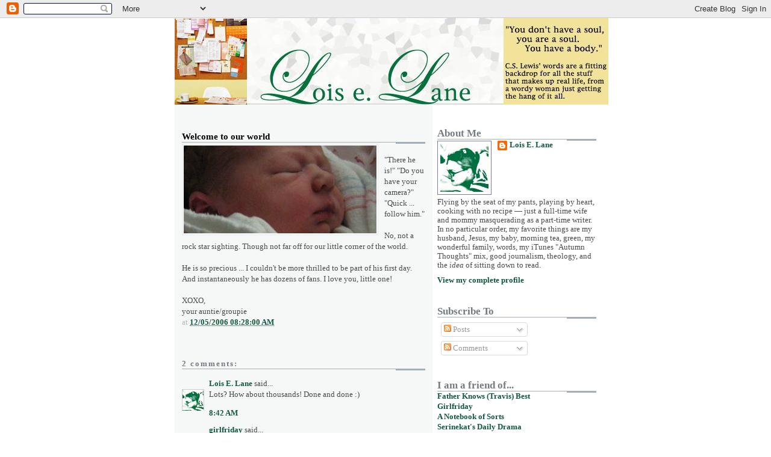

--- FILE ---
content_type: text/html; charset=UTF-8
request_url: https://lois-e-lane.blogspot.com/2006/12/welcome-to-our-world.html
body_size: 9258
content:
<!DOCTYPE html>
<html dir='ltr'>
<head>
<link href='https://www.blogger.com/static/v1/widgets/2944754296-widget_css_bundle.css' rel='stylesheet' type='text/css'/>
<meta content='text/html; charset=UTF-8' http-equiv='Content-Type'/>
<meta content='blogger' name='generator'/>
<link href='https://lois-e-lane.blogspot.com/favicon.ico' rel='icon' type='image/x-icon'/>
<link href='http://lois-e-lane.blogspot.com/2006/12/welcome-to-our-world.html' rel='canonical'/>
<link rel="alternate" type="application/atom+xml" title="Lois E. Lane - Atom" href="https://lois-e-lane.blogspot.com/feeds/posts/default" />
<link rel="alternate" type="application/rss+xml" title="Lois E. Lane - RSS" href="https://lois-e-lane.blogspot.com/feeds/posts/default?alt=rss" />
<link rel="service.post" type="application/atom+xml" title="Lois E. Lane - Atom" href="https://www.blogger.com/feeds/16564017/posts/default" />

<link rel="alternate" type="application/atom+xml" title="Lois E. Lane - Atom" href="https://lois-e-lane.blogspot.com/feeds/116533298334627989/comments/default" />
<!--Can't find substitution for tag [blog.ieCssRetrofitLinks]-->
<link href='http://photos1.blogger.com/x/blogger/6129/1574/320/703479/Baby.jpg' rel='image_src'/>
<meta content='http://lois-e-lane.blogspot.com/2006/12/welcome-to-our-world.html' property='og:url'/>
<meta content='Welcome to our world' property='og:title'/>
<meta content='&quot;There he is!&quot;  &quot;Do you have your camera?&quot;  &quot;Quick ... follow him.&quot; No, not a rock star sighting.  Though not far off for our little corner ...' property='og:description'/>
<meta content='https://lh3.googleusercontent.com/blogger_img_proxy/AEn0k_scKjLtq8vaICJyYV4IkWoj0Q9pLcZBK2NfJ-c7EvBpA_lE_t1J9N087Pt6WDc9tBfdH8DHXoNozIWQTmub0q9KFUp9mhBfPpZM6bsQzrmBZDI9Y8M4ixJDmKCwJrhwSmK5fI4=w1200-h630-p-k-no-nu' property='og:image'/>
<title>Lois E. Lane: Welcome to our world</title>
<style id='page-skin-1' type='text/css'><!--
/*
* -----------------------------------------------------
* Blogger Template Style
* Name:     Snapshot: Tequila
* Date:     27 Feb 2004
* Updated by: Blogger Team
* ------------------------------------------------------ */
/* -- basic html elements -- */
body {
padding: 0;
margin: 0;
font-size: small;
color: #474B4E;
background: #fff;
text-align: center;
}
a {
color: #11593C;
font-weight: bold;
text-decoration: none;
}
a:visited {
color: #000000;
}
a:hover {
text-decoration: underline;
color: #6C65D5;
}
h1 {
margin: 0;
color: #000000;
font-size: 1.5em;
text-transform: lowercase;
}
h1 a, h1 a:link, h1 a:visited {
color: #000000;
}
h2, #comments h4 {
font-size: 1em;
margin-top: 2em;
margin-right: 0;
margin-bottom: 0;
margin-left: 0;
color: #757c81;
background: transparent url(https://resources.blogblog.com/blogblog/data/snapshot_tequila/bg-header1_left.gif) bottom right no-repeat;
padding-bottom: 2px;
}
h3 {
font-size: 1em;
margin-top: 2em;
margin-right: 0;
margin-bottom: 0;
margin-left: 0;
background: transparent url(https://resources.blogblog.com/blogblog/data/snapshot_tequila/bg-header1_left.gif) bottom right no-repeat;
padding-bottom: 2px;
}
h4, h5 {
font-size: 0.9em;
text-transform: lowercase;
letter-spacing: 2px;
}
h5 {
color: #7B8186;
}
h6 {
font-size: 0.8em;
text-transform: uppercase;
letter-spacing: 2px;
}
p {
margin-top: 0;
margin-right: 0;
margin-bottom: 1em;
margin-left: 0;
}
img, form {
border: 0; margin: 0;
}
/* -- layout -- */
#outer-wrapper {
width: 700px;
margin: 0 auto;
text-align: left;
font: normal normal 99% Times, serif;
background: #fff url(https://resources.blogblog.com/blogblog/data/snapshot_tequila/bg-body_left.gif) left top repeat-y;
}
#header-wrapper {
background: #D8DADC url(https://resources.blogblog.com/blogblog/data/snapshot_tequila/bg-headerdiv_left.gif) left top repeat-y;
position: relative;
_height: 0;
}
.descriptionwrapper {
background: #fff url(https://resources.blogblog.com/blogblog/data/snapshot_tequila/bg-sidebar2.gif) 1px 0 no-repeat;
width: 264px;
padding-top: 0;
padding-right: 0;
padding-bottom: 0;
padding-left: 8px;
margin-top: 1px;
margin-right: 0;
margin-bottom: 2px;
margin-left: 0;
position: absolute;
bottom: 0px;
right: 0px;
}
.description {
border: 1px solid #BFFC45;
background: #CCFD6A url(https://resources.blogblog.com/blogblog/data/snapshot_tequila/bg-profile.gif);
padding-top: 10px;
padding-right: 0;
padding-bottom: 10px;
padding-left: 7px;
margin-top: 4px;
margin-right: 0;
margin-bottom: 0;
margin-left: -6px;
color: #839D07;
font-weight: bold;
}
#header-inner {
background: transparent url(https://resources.blogblog.com/blogblog/data/snapshot_tequila/header-02_left.gif) bottom left no-repeat;
_height: 0;
}
#main-wrapper {
line-height: 1.4;
float: left;
padding: 10px 12px;
border-top: solid 1px #fff;
width: 428px;
word-wrap: break-word; /* fix for long text breaking sidebar float in IE */
overflow: hidden;     /* fix for long non-text content breaking IE sidebar float */
/* Tantek hack - http://www.tantek.com/CSS/Examples/boxmodelhack.html */
voice-family: "\"}\"";
voice-family: inherit;
width: 404px;
}
/* IE5 hack */
#main {}
#sidebar {
float:right;
border-top: solid 1px #fff;
padding-top: 4px;
padding-right: 0;
padding-bottom: 0;
padding-left: 7px;
background: #fff;
width: 264px;
word-wrap: break-word; /* fix for long text breaking sidebar float in IE */
overflow: hidden;     /* fix for long non-text content breaking IE sidebar float */
}
#footer {
clear: both;
background: #E9EAEB url(https://resources.blogblog.com/blogblog/data/snapshot_tequila/bg-footer_left.gif) bottom left no-repeat;
border-top: solid 1px #fff;
min-height: 15px;
}
/* -- header style -- */
#header h1 {
padding-top: 12px;
padding-right: 0;
padding-bottom: 92px;
padding-left: 4px;
width: 557px;
line-height: normal;
}
/* -- content area style -- */
#main {
line-height: 1.4;
}
.post h3 {
font-size: 1.2em;
margin-bottom: 0;
color: #000000;
}
.post h3 a {
color: #000000;
}
.post {
clear: both;
margin-bottom: 4em;
}
.post-footer .post-author,
.post-footer .post-timestamp {
color: #B4BABE;
}
.uncustomized-post-template .post-author,
.uncustomized-post-template .post-timestamp {
float: left;
margin-right: 4px;
}
.uncustomized-post-template .post-footer .comment-link {
float: right;
margin-left: 4px;
}
.post img, table.tr-caption-container {
border: 1px solid #E3E4E4;
padding: 2px;
background: #fff;
}
.tr-caption-container img {
border: none;
padding: 0;
}
.deleted-comment {
font-style:italic;
color:gray;
}
.feed-links {
clear: both;
line-height: 2.5em;
}
#blog-pager-newer-link {
float: left;
}
#blog-pager-older-link {
float: right;
}
#blog-pager {
text-align: center;
}
.comment-footer {
margin-bottom: 10px;
}
/* -- sidebar style -- */
.sidebar .widget {
margin-top: 1.3em;
margin-right: 0;
margin-bottom: 0.5em;
margin-left: 0;
}
.sidebar h2 {
font-size: 1.3em;
}
.sidebar dl {
margin-top: 0;
margin-right: 0;
margin-bottom: 10px;
margin-left: 0;
}
.sidebar ul {
list-style: none;
margin: 0;
padding: 0;
}
.sidebar li {
padding-bottom: 5px;
line-height: 1
}
.main .widget .clear {
clear: both;
}
/* -- sidebar style -- */
#footer p {
margin: 0;
padding: 12px 8px;
font-size: 0.9em;
}
.profile-textblock {
margin-left: 0;
clear: both;
}
.profile-img {
float: left;
margin-top: 0;
margin-right: 10px;
margin-bottom: 5px;
margin-left: 0;
border: 1px solid #7C78B5;
padding: 4px;
}
/** Page structure tweaks for layout editor wireframe */
body#layout #header-wrapper {
margin-top: 0;
}
body#layout #main-wrapper {
padding:0;
}

--></style>
<link href='https://www.blogger.com/dyn-css/authorization.css?targetBlogID=16564017&amp;zx=30ab978e-3ea1-49a7-b713-279d4c7532a8' media='none' onload='if(media!=&#39;all&#39;)media=&#39;all&#39;' rel='stylesheet'/><noscript><link href='https://www.blogger.com/dyn-css/authorization.css?targetBlogID=16564017&amp;zx=30ab978e-3ea1-49a7-b713-279d4c7532a8' rel='stylesheet'/></noscript>
<meta name='google-adsense-platform-account' content='ca-host-pub-1556223355139109'/>
<meta name='google-adsense-platform-domain' content='blogspot.com'/>

<!-- data-ad-client=ca-pub-9241660258641321 -->

</head>
<body>
<div class='navbar section' id='navbar'><div class='widget Navbar' data-version='1' id='Navbar1'><script type="text/javascript">
    function setAttributeOnload(object, attribute, val) {
      if(window.addEventListener) {
        window.addEventListener('load',
          function(){ object[attribute] = val; }, false);
      } else {
        window.attachEvent('onload', function(){ object[attribute] = val; });
      }
    }
  </script>
<div id="navbar-iframe-container"></div>
<script type="text/javascript" src="https://apis.google.com/js/platform.js"></script>
<script type="text/javascript">
      gapi.load("gapi.iframes:gapi.iframes.style.bubble", function() {
        if (gapi.iframes && gapi.iframes.getContext) {
          gapi.iframes.getContext().openChild({
              url: 'https://www.blogger.com/navbar/16564017?po\x3d116533298334627989\x26origin\x3dhttps://lois-e-lane.blogspot.com',
              where: document.getElementById("navbar-iframe-container"),
              id: "navbar-iframe"
          });
        }
      });
    </script><script type="text/javascript">
(function() {
var script = document.createElement('script');
script.type = 'text/javascript';
script.src = '//pagead2.googlesyndication.com/pagead/js/google_top_exp.js';
var head = document.getElementsByTagName('head')[0];
if (head) {
head.appendChild(script);
}})();
</script>
</div></div>
<div id='outer-wrapper'><div id='wrap2'>
<!-- skip links for text browsers -->
<span id='skiplinks' style='display:none;'>
<a href='#main'>skip to main </a> |
      <a href='#sidebar'>skip to sidebar</a>
</span>
<div id='header-wrapper'>
<div class='header section' id='header'><div class='widget Header' data-version='1' id='Header1'>
<div id='header-inner'>
<a href='https://lois-e-lane.blogspot.com/' style='display: block'>
<img alt='Lois E. Lane' height='144px; ' id='Header1_headerimg' src='https://blogger.googleusercontent.com/img/b/R29vZ2xl/AVvXsEiZwzKwJoZPKUp7Y3Fw7WIQ1brIh4IoDdTEk6kCVLbYhil5HYE0MjCyDt220290NFWTamu9Wvu5W68Rj5B9gYfzZnD7TNa379c8-3AGBBrpKZXZFInoKBiLTOwy01M1d5SfxvhU/s1600-r/Header.jpg' style='display: block' width='720px; '/>
</a>
</div>
</div></div>
</div>
<div id='content-wrapper'>
<div id='crosscol-wrapper' style='text-align:center'>
<div class='crosscol no-items section' id='crosscol'></div>
</div>
<div id='main-wrapper'>
<div class='main section' id='main'><div class='widget Blog' data-version='1' id='Blog1'>
<div class='blog-posts hfeed'>

          <div class="date-outer">
        

          <div class="date-posts">
        
<div class='post-outer'>
<div class='post hentry uncustomized-post-template' itemprop='blogPost' itemscope='itemscope' itemtype='http://schema.org/BlogPosting'>
<meta content='http://photos1.blogger.com/x/blogger/6129/1574/320/703479/Baby.jpg' itemprop='image_url'/>
<meta content='16564017' itemprop='blogId'/>
<meta content='116533298334627989' itemprop='postId'/>
<a name='116533298334627989'></a>
<h3 class='post-title entry-title' itemprop='name'>
Welcome to our world
</h3>
<div class='post-header'>
<div class='post-header-line-1'></div>
</div>
<div class='post-body entry-content' id='post-body-116533298334627989' itemprop='description articleBody'>
<a href="//photos1.blogger.com/x/blogger/6129/1574/1600/149985/Baby.jpg"><img alt="" border="0" src="//photos1.blogger.com/x/blogger/6129/1574/320/703479/Baby.jpg" style="float:left; margin:0 10px 10px 0;cursor:pointer; cursor:hand;"></a><br />"There he is!"  "Do you have your camera?"  "Quick ... follow him."<br /><br />No, not a rock star sighting.  Though not far off for our little corner of the world.<br /><br />He is so precious ... I couldn't be more thrilled to be part of his first day.  And instantaneously he has dozens of fans.  I love you, little one!<br /><br />XOXO,<br />your auntie/groupie
<div style='clear: both;'></div>
</div>
<div class='post-footer'>
<div class='post-footer-line post-footer-line-1'>
<span class='post-author vcard'>
</span>
<span class='post-timestamp'>
at
<meta content='http://lois-e-lane.blogspot.com/2006/12/welcome-to-our-world.html' itemprop='url'/>
<a class='timestamp-link' href='https://lois-e-lane.blogspot.com/2006/12/welcome-to-our-world.html' rel='bookmark' title='permanent link'><abbr class='published' itemprop='datePublished' title='2006-12-05T08:28:00-07:00'>12/05/2006 08:28:00 AM</abbr></a>
</span>
<span class='post-comment-link'>
</span>
<span class='post-icons'>
</span>
<div class='post-share-buttons goog-inline-block'>
</div>
</div>
<div class='post-footer-line post-footer-line-2'>
<span class='post-labels'>
</span>
</div>
<div class='post-footer-line post-footer-line-3'>
<span class='post-location'>
</span>
</div>
</div>
</div>
<div class='comments' id='comments'>
<a name='comments'></a>
<h4>2 comments:</h4>
<div id='Blog1_comments-block-wrapper'>
<dl class='avatar-comment-indent' id='comments-block'>
<dt class='comment-author blog-author' id='c116533334085247706'>
<a name='c116533334085247706'></a>
<div class="avatar-image-container vcard"><span dir="ltr"><a href="https://www.blogger.com/profile/15510646495606043661" target="" rel="nofollow" onclick="" class="avatar-hovercard" id="av-116533334085247706-15510646495606043661"><img src="https://resources.blogblog.com/img/blank.gif" width="35" height="35" class="delayLoad" style="display: none;" longdesc="//blogger.googleusercontent.com/img/b/R29vZ2xl/AVvXsEg0LinV1ozv2TVFJI79rwfIFodZdrddVT5XYfxMIZRtSialDIeGjglXV63gzw93wpbv7FLhku6gLpUHnwPwzNgCPDaOtXEW4vmy2tLMgMEgIR5Y9iw6MOwvjSnaPLX76sE/s45-c/Lois.jpg" alt="" title="Lois E. Lane">

<noscript><img src="//blogger.googleusercontent.com/img/b/R29vZ2xl/AVvXsEg0LinV1ozv2TVFJI79rwfIFodZdrddVT5XYfxMIZRtSialDIeGjglXV63gzw93wpbv7FLhku6gLpUHnwPwzNgCPDaOtXEW4vmy2tLMgMEgIR5Y9iw6MOwvjSnaPLX76sE/s45-c/Lois.jpg" width="35" height="35" class="photo" alt=""></noscript></a></span></div>
<a href='https://www.blogger.com/profile/15510646495606043661' rel='nofollow'>Lois E. Lane</a>
said...
</dt>
<dd class='comment-body' id='Blog1_cmt-116533334085247706'>
<p>
Lots?  How about thousands!  Done and done :)
</p>
</dd>
<dd class='comment-footer'>
<span class='comment-timestamp'>
<a href='https://lois-e-lane.blogspot.com/2006/12/welcome-to-our-world.html?showComment=1165333320000#c116533334085247706' title='comment permalink'>
8:42 AM
</a>
<span class='item-control blog-admin pid-210960416'>
<a class='comment-delete' href='https://www.blogger.com/comment/delete/16564017/116533334085247706' title='Delete Comment'>
<img src='https://resources.blogblog.com/img/icon_delete13.gif'/>
</a>
</span>
</span>
</dd>
<dt class='comment-author ' id='c116533915247096824'>
<a name='c116533915247096824'></a>
<div class="avatar-image-container avatar-stock"><span dir="ltr"><a href="https://www.blogger.com/profile/04750662060280801265" target="" rel="nofollow" onclick="" class="avatar-hovercard" id="av-116533915247096824-04750662060280801265"><img src="//www.blogger.com/img/blogger_logo_round_35.png" width="35" height="35" alt="" title="girlfriday">

</a></span></div>
<a href='https://www.blogger.com/profile/04750662060280801265' rel='nofollow'>girlfriday</a>
said...
</dt>
<dd class='comment-body' id='Blog1_cmt-116533915247096824'>
<p>
Oh, look at that sweet face.<BR/><BR/>I think he's related.
</p>
</dd>
<dd class='comment-footer'>
<span class='comment-timestamp'>
<a href='https://lois-e-lane.blogspot.com/2006/12/welcome-to-our-world.html?showComment=1165339140000#c116533915247096824' title='comment permalink'>
10:19 AM
</a>
<span class='item-control blog-admin pid-308479327'>
<a class='comment-delete' href='https://www.blogger.com/comment/delete/16564017/116533915247096824' title='Delete Comment'>
<img src='https://resources.blogblog.com/img/icon_delete13.gif'/>
</a>
</span>
</span>
</dd>
</dl>
</div>
<p class='comment-footer'>
<a href='https://www.blogger.com/comment/fullpage/post/16564017/116533298334627989' onclick=''>Post a Comment</a>
</p>
</div>
</div>

        </div></div>
      
</div>
<div class='blog-pager' id='blog-pager'>
<span id='blog-pager-newer-link'>
<a class='blog-pager-newer-link' href='https://lois-e-lane.blogspot.com/2006/12/persecution-complex.html' id='Blog1_blog-pager-newer-link' title='Newer Post'>Newer Post</a>
</span>
<span id='blog-pager-older-link'>
<a class='blog-pager-older-link' href='https://lois-e-lane.blogspot.com/2006/11/hes-our-future-hes-our-present.html' id='Blog1_blog-pager-older-link' title='Older Post'>Older Post</a>
</span>
<a class='home-link' href='https://lois-e-lane.blogspot.com/'>Home</a>
</div>
<div class='clear'></div>
<div class='post-feeds'>
<div class='feed-links'>
Subscribe to:
<a class='feed-link' href='https://lois-e-lane.blogspot.com/feeds/116533298334627989/comments/default' target='_blank' type='application/atom+xml'>Post Comments (Atom)</a>
</div>
</div>
</div></div>
</div>
<div id='sidebar-wrapper'>
<div class='sidebar section' id='sidebar'><div class='widget Profile' data-version='1' id='Profile1'>
<h2>About Me</h2>
<div class='widget-content'>
<a href='https://www.blogger.com/profile/15510646495606043661'><img alt='My photo' class='profile-img' height='80' src='//blogger.googleusercontent.com/img/b/R29vZ2xl/AVvXsEg0LinV1ozv2TVFJI79rwfIFodZdrddVT5XYfxMIZRtSialDIeGjglXV63gzw93wpbv7FLhku6gLpUHnwPwzNgCPDaOtXEW4vmy2tLMgMEgIR5Y9iw6MOwvjSnaPLX76sE/s220/Lois.jpg' width='80'/></a>
<dl class='profile-datablock'>
<dt class='profile-data'>
<a class='profile-name-link g-profile' href='https://www.blogger.com/profile/15510646495606043661' rel='author' style='background-image: url(//www.blogger.com/img/logo-16.png);'>
Lois E. Lane
</a>
</dt>
<dd class='profile-textblock'>Flying by the seat of my pants, playing by heart, cooking with no recipe &#8212; just a full-time wife and mommy masquerading as a part-time writer. In no particular order, my favorite things are my husband, Jesus, my baby, morning tea, green, my wonderful family, words, my iTunes "Autumn Thoughts" mix, good journalism, theology, and the <i>idea</i> of sitting down to read.</dd>
</dl>
<a class='profile-link' href='https://www.blogger.com/profile/15510646495606043661' rel='author'>View my complete profile</a>
<div class='clear'></div>
</div>
</div><div class='widget Subscribe' data-version='1' id='Subscribe1'>
<div style='white-space:nowrap'>
<h2 class='title'>Subscribe To</h2>
<div class='widget-content'>
<div class='subscribe-wrapper subscribe-type-POST'>
<div class='subscribe expanded subscribe-type-POST' id='SW_READER_LIST_Subscribe1POST' style='display:none;'>
<div class='top'>
<span class='inner' onclick='return(_SW_toggleReaderList(event, "Subscribe1POST"));'>
<img class='subscribe-dropdown-arrow' src='https://resources.blogblog.com/img/widgets/arrow_dropdown.gif'/>
<img align='absmiddle' alt='' border='0' class='feed-icon' src='https://resources.blogblog.com/img/icon_feed12.png'/>
Posts
</span>
<div class='feed-reader-links'>
<a class='feed-reader-link' href='https://www.netvibes.com/subscribe.php?url=https%3A%2F%2Flois-e-lane.blogspot.com%2Ffeeds%2Fposts%2Fdefault' target='_blank'>
<img src='https://resources.blogblog.com/img/widgets/subscribe-netvibes.png'/>
</a>
<a class='feed-reader-link' href='https://add.my.yahoo.com/content?url=https%3A%2F%2Flois-e-lane.blogspot.com%2Ffeeds%2Fposts%2Fdefault' target='_blank'>
<img src='https://resources.blogblog.com/img/widgets/subscribe-yahoo.png'/>
</a>
<a class='feed-reader-link' href='https://lois-e-lane.blogspot.com/feeds/posts/default' target='_blank'>
<img align='absmiddle' class='feed-icon' src='https://resources.blogblog.com/img/icon_feed12.png'/>
                  Atom
                </a>
</div>
</div>
<div class='bottom'></div>
</div>
<div class='subscribe' id='SW_READER_LIST_CLOSED_Subscribe1POST' onclick='return(_SW_toggleReaderList(event, "Subscribe1POST"));'>
<div class='top'>
<span class='inner'>
<img class='subscribe-dropdown-arrow' src='https://resources.blogblog.com/img/widgets/arrow_dropdown.gif'/>
<span onclick='return(_SW_toggleReaderList(event, "Subscribe1POST"));'>
<img align='absmiddle' alt='' border='0' class='feed-icon' src='https://resources.blogblog.com/img/icon_feed12.png'/>
Posts
</span>
</span>
</div>
<div class='bottom'></div>
</div>
</div>
<div class='subscribe-wrapper subscribe-type-PER_POST'>
<div class='subscribe expanded subscribe-type-PER_POST' id='SW_READER_LIST_Subscribe1PER_POST' style='display:none;'>
<div class='top'>
<span class='inner' onclick='return(_SW_toggleReaderList(event, "Subscribe1PER_POST"));'>
<img class='subscribe-dropdown-arrow' src='https://resources.blogblog.com/img/widgets/arrow_dropdown.gif'/>
<img align='absmiddle' alt='' border='0' class='feed-icon' src='https://resources.blogblog.com/img/icon_feed12.png'/>
Comments
</span>
<div class='feed-reader-links'>
<a class='feed-reader-link' href='https://www.netvibes.com/subscribe.php?url=https%3A%2F%2Flois-e-lane.blogspot.com%2Ffeeds%2F116533298334627989%2Fcomments%2Fdefault' target='_blank'>
<img src='https://resources.blogblog.com/img/widgets/subscribe-netvibes.png'/>
</a>
<a class='feed-reader-link' href='https://add.my.yahoo.com/content?url=https%3A%2F%2Flois-e-lane.blogspot.com%2Ffeeds%2F116533298334627989%2Fcomments%2Fdefault' target='_blank'>
<img src='https://resources.blogblog.com/img/widgets/subscribe-yahoo.png'/>
</a>
<a class='feed-reader-link' href='https://lois-e-lane.blogspot.com/feeds/116533298334627989/comments/default' target='_blank'>
<img align='absmiddle' class='feed-icon' src='https://resources.blogblog.com/img/icon_feed12.png'/>
                  Atom
                </a>
</div>
</div>
<div class='bottom'></div>
</div>
<div class='subscribe' id='SW_READER_LIST_CLOSED_Subscribe1PER_POST' onclick='return(_SW_toggleReaderList(event, "Subscribe1PER_POST"));'>
<div class='top'>
<span class='inner'>
<img class='subscribe-dropdown-arrow' src='https://resources.blogblog.com/img/widgets/arrow_dropdown.gif'/>
<span onclick='return(_SW_toggleReaderList(event, "Subscribe1PER_POST"));'>
<img align='absmiddle' alt='' border='0' class='feed-icon' src='https://resources.blogblog.com/img/icon_feed12.png'/>
Comments
</span>
</span>
</div>
<div class='bottom'></div>
</div>
</div>
<div style='clear:both'></div>
</div>
</div>
<div class='clear'></div>
</div><div class='widget LinkList' data-version='1' id='LinkList1'>
<h2>I am a friend of...</h2>
<div class='widget-content'>
<ul>
<li><a href='http://fatherbest.blogspot.com/'>Father Knows (Travis) Best</a></li>
<li><a href='http://www.girlfridayblog.com/'>Girlfriday</a></li>
<li><a href='http://aneverydayanne.blogspot.com/'>A Notebook of Sorts</a></li>
<li><a href='http://serinekat.blogspot.com/'>Serinekat's Daily Drama</a></li>
<li><a href='http://missthewind.blogspot.com/'>Amilia Rait Ibid</a></li>
<li><a href='http://cramerfamily.wordpress.com/'>Cramerville</a></li>
<li><a href='http://stand-therefore.com/'>Esther</a></li>
<li><a href='http://www.tentlife.net/blog/'>TentLife</a></li>
<li><a href='http://boisebaby.blogspot.com/'>Boise Baby</a></li>
</ul>
<div class='clear'></div>
</div>
</div><div class='widget LinkList' data-version='1' id='LinkList2'>
<h2>I am a fan of...</h2>
<div class='widget-content'>
<ul>
<li><a href='http://www.2nd-cup-of-coffee.blogspot.com/'>2nd Cup of Coffee</a></li>
<li><a href='http://www.threebeautifulthings.blogspot.com/'>Three Beautiful Things</a></li>
<li><a href='http://itsalmostnaptime.blogspot.com/'>It's Almost Naptime</a></li>
<li><a href='http://stufffchristianslike.blogspot.com/'>Stuff Christians Like</a></li>
<li><a href='http://www.filmfodder.com/tv/lost/'>The Lost Blog</a></li>
<li><a href='http://www.loneprairie.net/lp_blog/blog.htm'>Lone Prarie</a></li>
<li><a href='http://livinglearningandlovingsimply.blogspot.com/'>Living Learning and Loving Simply</a></li>
<li><a href='http://humblemusings.com/'>Humble Musings</a></li>
<li><a href='http://queenheroical.blogspot.com/'>Queen Heroical</a></li>
<li><a href='http://bryansoffice.blogspot.com/'>The View From Bryan's Office</a></li>
<li><a href='http://thosenorthernskies.blogspot.com/'>Those Northern Skies</a></li>
<li><a href='http://contemplativejoy.blogspot.com/'>Contemplative Joy</a></li>
<li><a href='http://www.evaneco.com/'>The Evangelical Ecologist</a></li>
<li><a href='http://tallskinnykiwi.typepad.com/'>Tall Skinny Kiwi</a></li>
<li><a href='http://livinginhismercy.blogspot.com/'>Living in His Mercy</a></li>
<li><a href='http://www.thefreechristianmusicblog.com/'>Free Christian Music</a></li>
<li><a href='http://pleasantviewschoolhouse.blogspot.com/index.html'>Pleasant View Schoolhouse</a></li>
<li><a href='http://overwhelmedwithjoy.blogspot.com/'>Overwhelmed With Joy</a></li>
<li><a href='http://www.vintagepleasure.typepad.com/'>Vintage Pleasure</a></li>
<li><a href='http://lotsofscotts.blogspot.com/'>Lots of Scotts</a></li>
<li><a href='http://www.sixoneway.blogspot.com/'>Six One Way</a></li>
</ul>
<div class='clear'></div>
</div>
</div><div class='widget AdSense' data-version='1' id='AdSense1'>
<div class='widget-content'>
<script type="text/javascript"><!--
google_ad_client="pub-9241660258641321";
google_ad_host="pub-1556223355139109";
google_ad_host_channel="00000";
google_ad_width=125;
google_ad_height=125;
google_ad_format="125x125_as";
google_ad_type="text_image";
google_color_border="000000";
google_color_bg="FFFFFF";
google_color_link="474B4E";
google_color_url="66665D";
google_color_text="11593C";
//--></script>
<script type="text/javascript" src="//pagead2.googlesyndication.com/pagead/show_ads.js">
</script>
<div class='clear'></div>
</div>
</div><div class='widget BlogArchive' data-version='1' id='BlogArchive1'>
<h2>Blog Archive</h2>
<div class='widget-content'>
<div id='ArchiveList'>
<div id='BlogArchive1_ArchiveList'>
<ul class='flat'>
<li class='archivedate'>
<a href='https://lois-e-lane.blogspot.com/2012/02/'>February</a> (1)
      </li>
<li class='archivedate'>
<a href='https://lois-e-lane.blogspot.com/2010/08/'>August</a> (1)
      </li>
<li class='archivedate'>
<a href='https://lois-e-lane.blogspot.com/2009/09/'>September</a> (6)
      </li>
<li class='archivedate'>
<a href='https://lois-e-lane.blogspot.com/2009/08/'>August</a> (4)
      </li>
<li class='archivedate'>
<a href='https://lois-e-lane.blogspot.com/2009/07/'>July</a> (1)
      </li>
<li class='archivedate'>
<a href='https://lois-e-lane.blogspot.com/2009/06/'>June</a> (3)
      </li>
<li class='archivedate'>
<a href='https://lois-e-lane.blogspot.com/2009/05/'>May</a> (6)
      </li>
<li class='archivedate'>
<a href='https://lois-e-lane.blogspot.com/2009/04/'>April</a> (3)
      </li>
<li class='archivedate'>
<a href='https://lois-e-lane.blogspot.com/2009/01/'>January</a> (1)
      </li>
<li class='archivedate'>
<a href='https://lois-e-lane.blogspot.com/2008/12/'>December</a> (3)
      </li>
<li class='archivedate'>
<a href='https://lois-e-lane.blogspot.com/2008/11/'>November</a> (7)
      </li>
<li class='archivedate'>
<a href='https://lois-e-lane.blogspot.com/2008/10/'>October</a> (7)
      </li>
<li class='archivedate'>
<a href='https://lois-e-lane.blogspot.com/2008/09/'>September</a> (5)
      </li>
<li class='archivedate'>
<a href='https://lois-e-lane.blogspot.com/2008/08/'>August</a> (3)
      </li>
<li class='archivedate'>
<a href='https://lois-e-lane.blogspot.com/2008/07/'>July</a> (5)
      </li>
<li class='archivedate'>
<a href='https://lois-e-lane.blogspot.com/2008/06/'>June</a> (7)
      </li>
<li class='archivedate'>
<a href='https://lois-e-lane.blogspot.com/2008/05/'>May</a> (11)
      </li>
<li class='archivedate'>
<a href='https://lois-e-lane.blogspot.com/2008/04/'>April</a> (8)
      </li>
<li class='archivedate'>
<a href='https://lois-e-lane.blogspot.com/2008/03/'>March</a> (8)
      </li>
<li class='archivedate'>
<a href='https://lois-e-lane.blogspot.com/2008/02/'>February</a> (8)
      </li>
<li class='archivedate'>
<a href='https://lois-e-lane.blogspot.com/2008/01/'>January</a> (7)
      </li>
<li class='archivedate'>
<a href='https://lois-e-lane.blogspot.com/2007/12/'>December</a> (6)
      </li>
<li class='archivedate'>
<a href='https://lois-e-lane.blogspot.com/2007/11/'>November</a> (10)
      </li>
<li class='archivedate'>
<a href='https://lois-e-lane.blogspot.com/2007/10/'>October</a> (13)
      </li>
<li class='archivedate'>
<a href='https://lois-e-lane.blogspot.com/2007/09/'>September</a> (12)
      </li>
<li class='archivedate'>
<a href='https://lois-e-lane.blogspot.com/2007/08/'>August</a> (8)
      </li>
<li class='archivedate'>
<a href='https://lois-e-lane.blogspot.com/2007/07/'>July</a> (4)
      </li>
<li class='archivedate'>
<a href='https://lois-e-lane.blogspot.com/2007/06/'>June</a> (7)
      </li>
<li class='archivedate'>
<a href='https://lois-e-lane.blogspot.com/2007/05/'>May</a> (5)
      </li>
<li class='archivedate'>
<a href='https://lois-e-lane.blogspot.com/2007/04/'>April</a> (7)
      </li>
<li class='archivedate'>
<a href='https://lois-e-lane.blogspot.com/2007/03/'>March</a> (4)
      </li>
<li class='archivedate'>
<a href='https://lois-e-lane.blogspot.com/2007/02/'>February</a> (8)
      </li>
<li class='archivedate'>
<a href='https://lois-e-lane.blogspot.com/2007/01/'>January</a> (8)
      </li>
<li class='archivedate'>
<a href='https://lois-e-lane.blogspot.com/2006/12/'>December</a> (7)
      </li>
<li class='archivedate'>
<a href='https://lois-e-lane.blogspot.com/2006/11/'>November</a> (9)
      </li>
<li class='archivedate'>
<a href='https://lois-e-lane.blogspot.com/2006/10/'>October</a> (7)
      </li>
<li class='archivedate'>
<a href='https://lois-e-lane.blogspot.com/2006/09/'>September</a> (6)
      </li>
<li class='archivedate'>
<a href='https://lois-e-lane.blogspot.com/2006/08/'>August</a> (12)
      </li>
<li class='archivedate'>
<a href='https://lois-e-lane.blogspot.com/2006/07/'>July</a> (4)
      </li>
<li class='archivedate'>
<a href='https://lois-e-lane.blogspot.com/2006/06/'>June</a> (3)
      </li>
<li class='archivedate'>
<a href='https://lois-e-lane.blogspot.com/2006/05/'>May</a> (6)
      </li>
<li class='archivedate'>
<a href='https://lois-e-lane.blogspot.com/2006/04/'>April</a> (7)
      </li>
<li class='archivedate'>
<a href='https://lois-e-lane.blogspot.com/2006/03/'>March</a> (13)
      </li>
<li class='archivedate'>
<a href='https://lois-e-lane.blogspot.com/2006/02/'>February</a> (13)
      </li>
<li class='archivedate'>
<a href='https://lois-e-lane.blogspot.com/2006/01/'>January</a> (11)
      </li>
<li class='archivedate'>
<a href='https://lois-e-lane.blogspot.com/2005/12/'>December</a> (7)
      </li>
<li class='archivedate'>
<a href='https://lois-e-lane.blogspot.com/2005/11/'>November</a> (7)
      </li>
<li class='archivedate'>
<a href='https://lois-e-lane.blogspot.com/2005/10/'>October</a> (12)
      </li>
<li class='archivedate'>
<a href='https://lois-e-lane.blogspot.com/2005/09/'>September</a> (7)
      </li>
</ul>
</div>
</div>
<div class='clear'></div>
</div>
</div></div>
</div>
<!-- spacer for skins that want sidebar and main to be the same height-->
<div class='clear'>&#160;</div>
</div>
<!-- end content-wrapper -->
<div id='footer-wrapper'>
<div class='footer no-items section' id='footer'></div>
</div>
</div></div>
<!-- end outer-wrapper -->

<script type="text/javascript" src="https://www.blogger.com/static/v1/widgets/3845888474-widgets.js"></script>
<script type='text/javascript'>
window['__wavt'] = 'AOuZoY6J7BY1OJUOIg8uXc4Va7lSBYMfTg:1768755619915';_WidgetManager._Init('//www.blogger.com/rearrange?blogID\x3d16564017','//lois-e-lane.blogspot.com/2006/12/welcome-to-our-world.html','16564017');
_WidgetManager._SetDataContext([{'name': 'blog', 'data': {'blogId': '16564017', 'title': 'Lois E. Lane', 'url': 'https://lois-e-lane.blogspot.com/2006/12/welcome-to-our-world.html', 'canonicalUrl': 'http://lois-e-lane.blogspot.com/2006/12/welcome-to-our-world.html', 'homepageUrl': 'https://lois-e-lane.blogspot.com/', 'searchUrl': 'https://lois-e-lane.blogspot.com/search', 'canonicalHomepageUrl': 'http://lois-e-lane.blogspot.com/', 'blogspotFaviconUrl': 'https://lois-e-lane.blogspot.com/favicon.ico', 'bloggerUrl': 'https://www.blogger.com', 'hasCustomDomain': false, 'httpsEnabled': true, 'enabledCommentProfileImages': true, 'gPlusViewType': 'FILTERED_POSTMOD', 'adultContent': false, 'analyticsAccountNumber': '', 'encoding': 'UTF-8', 'locale': 'en-US', 'localeUnderscoreDelimited': 'en', 'languageDirection': 'ltr', 'isPrivate': false, 'isMobile': false, 'isMobileRequest': false, 'mobileClass': '', 'isPrivateBlog': false, 'isDynamicViewsAvailable': true, 'feedLinks': '\x3clink rel\x3d\x22alternate\x22 type\x3d\x22application/atom+xml\x22 title\x3d\x22Lois E. Lane - Atom\x22 href\x3d\x22https://lois-e-lane.blogspot.com/feeds/posts/default\x22 /\x3e\n\x3clink rel\x3d\x22alternate\x22 type\x3d\x22application/rss+xml\x22 title\x3d\x22Lois E. Lane - RSS\x22 href\x3d\x22https://lois-e-lane.blogspot.com/feeds/posts/default?alt\x3drss\x22 /\x3e\n\x3clink rel\x3d\x22service.post\x22 type\x3d\x22application/atom+xml\x22 title\x3d\x22Lois E. Lane - Atom\x22 href\x3d\x22https://www.blogger.com/feeds/16564017/posts/default\x22 /\x3e\n\n\x3clink rel\x3d\x22alternate\x22 type\x3d\x22application/atom+xml\x22 title\x3d\x22Lois E. Lane - Atom\x22 href\x3d\x22https://lois-e-lane.blogspot.com/feeds/116533298334627989/comments/default\x22 /\x3e\n', 'meTag': '', 'adsenseClientId': 'ca-pub-9241660258641321', 'adsenseHostId': 'ca-host-pub-1556223355139109', 'adsenseHasAds': true, 'adsenseAutoAds': false, 'boqCommentIframeForm': true, 'loginRedirectParam': '', 'view': '', 'dynamicViewsCommentsSrc': '//www.blogblog.com/dynamicviews/4224c15c4e7c9321/js/comments.js', 'dynamicViewsScriptSrc': '//www.blogblog.com/dynamicviews/2dfa401275732ff9', 'plusOneApiSrc': 'https://apis.google.com/js/platform.js', 'disableGComments': true, 'interstitialAccepted': false, 'sharing': {'platforms': [{'name': 'Get link', 'key': 'link', 'shareMessage': 'Get link', 'target': ''}, {'name': 'Facebook', 'key': 'facebook', 'shareMessage': 'Share to Facebook', 'target': 'facebook'}, {'name': 'BlogThis!', 'key': 'blogThis', 'shareMessage': 'BlogThis!', 'target': 'blog'}, {'name': 'X', 'key': 'twitter', 'shareMessage': 'Share to X', 'target': 'twitter'}, {'name': 'Pinterest', 'key': 'pinterest', 'shareMessage': 'Share to Pinterest', 'target': 'pinterest'}, {'name': 'Email', 'key': 'email', 'shareMessage': 'Email', 'target': 'email'}], 'disableGooglePlus': true, 'googlePlusShareButtonWidth': 0, 'googlePlusBootstrap': '\x3cscript type\x3d\x22text/javascript\x22\x3ewindow.___gcfg \x3d {\x27lang\x27: \x27en\x27};\x3c/script\x3e'}, 'hasCustomJumpLinkMessage': false, 'jumpLinkMessage': 'Read more', 'pageType': 'item', 'postId': '116533298334627989', 'postImageUrl': 'http://photos1.blogger.com/x/blogger/6129/1574/320/703479/Baby.jpg', 'pageName': 'Welcome to our world', 'pageTitle': 'Lois E. Lane: Welcome to our world'}}, {'name': 'features', 'data': {}}, {'name': 'messages', 'data': {'edit': 'Edit', 'linkCopiedToClipboard': 'Link copied to clipboard!', 'ok': 'Ok', 'postLink': 'Post Link'}}, {'name': 'template', 'data': {'isResponsive': false, 'isAlternateRendering': false, 'isCustom': false}}, {'name': 'view', 'data': {'classic': {'name': 'classic', 'url': '?view\x3dclassic'}, 'flipcard': {'name': 'flipcard', 'url': '?view\x3dflipcard'}, 'magazine': {'name': 'magazine', 'url': '?view\x3dmagazine'}, 'mosaic': {'name': 'mosaic', 'url': '?view\x3dmosaic'}, 'sidebar': {'name': 'sidebar', 'url': '?view\x3dsidebar'}, 'snapshot': {'name': 'snapshot', 'url': '?view\x3dsnapshot'}, 'timeslide': {'name': 'timeslide', 'url': '?view\x3dtimeslide'}, 'isMobile': false, 'title': 'Welcome to our world', 'description': '\x22There he is!\x22  \x22Do you have your camera?\x22  \x22Quick ... follow him.\x22 No, not a rock star sighting.  Though not far off for our little corner ...', 'featuredImage': 'https://lh3.googleusercontent.com/blogger_img_proxy/AEn0k_scKjLtq8vaICJyYV4IkWoj0Q9pLcZBK2NfJ-c7EvBpA_lE_t1J9N087Pt6WDc9tBfdH8DHXoNozIWQTmub0q9KFUp9mhBfPpZM6bsQzrmBZDI9Y8M4ixJDmKCwJrhwSmK5fI4', 'url': 'https://lois-e-lane.blogspot.com/2006/12/welcome-to-our-world.html', 'type': 'item', 'isSingleItem': true, 'isMultipleItems': false, 'isError': false, 'isPage': false, 'isPost': true, 'isHomepage': false, 'isArchive': false, 'isLabelSearch': false, 'postId': 116533298334627989}}]);
_WidgetManager._RegisterWidget('_NavbarView', new _WidgetInfo('Navbar1', 'navbar', document.getElementById('Navbar1'), {}, 'displayModeFull'));
_WidgetManager._RegisterWidget('_HeaderView', new _WidgetInfo('Header1', 'header', document.getElementById('Header1'), {}, 'displayModeFull'));
_WidgetManager._RegisterWidget('_BlogView', new _WidgetInfo('Blog1', 'main', document.getElementById('Blog1'), {'cmtInteractionsEnabled': false, 'lightboxEnabled': true, 'lightboxModuleUrl': 'https://www.blogger.com/static/v1/jsbin/4049919853-lbx.js', 'lightboxCssUrl': 'https://www.blogger.com/static/v1/v-css/828616780-lightbox_bundle.css'}, 'displayModeFull'));
_WidgetManager._RegisterWidget('_ProfileView', new _WidgetInfo('Profile1', 'sidebar', document.getElementById('Profile1'), {}, 'displayModeFull'));
_WidgetManager._RegisterWidget('_SubscribeView', new _WidgetInfo('Subscribe1', 'sidebar', document.getElementById('Subscribe1'), {}, 'displayModeFull'));
_WidgetManager._RegisterWidget('_LinkListView', new _WidgetInfo('LinkList1', 'sidebar', document.getElementById('LinkList1'), {}, 'displayModeFull'));
_WidgetManager._RegisterWidget('_LinkListView', new _WidgetInfo('LinkList2', 'sidebar', document.getElementById('LinkList2'), {}, 'displayModeFull'));
_WidgetManager._RegisterWidget('_AdSenseView', new _WidgetInfo('AdSense1', 'sidebar', document.getElementById('AdSense1'), {}, 'displayModeFull'));
_WidgetManager._RegisterWidget('_BlogArchiveView', new _WidgetInfo('BlogArchive1', 'sidebar', document.getElementById('BlogArchive1'), {'languageDirection': 'ltr', 'loadingMessage': 'Loading\x26hellip;'}, 'displayModeFull'));
</script>
</body>
</html>

--- FILE ---
content_type: text/html; charset=utf-8
request_url: https://www.google.com/recaptcha/api2/aframe
body_size: 267
content:
<!DOCTYPE HTML><html><head><meta http-equiv="content-type" content="text/html; charset=UTF-8"></head><body><script nonce="bqCzcZt1zE1zFXQQ61nbzA">/** Anti-fraud and anti-abuse applications only. See google.com/recaptcha */ try{var clients={'sodar':'https://pagead2.googlesyndication.com/pagead/sodar?'};window.addEventListener("message",function(a){try{if(a.source===window.parent){var b=JSON.parse(a.data);var c=clients[b['id']];if(c){var d=document.createElement('img');d.src=c+b['params']+'&rc='+(localStorage.getItem("rc::a")?sessionStorage.getItem("rc::b"):"");window.document.body.appendChild(d);sessionStorage.setItem("rc::e",parseInt(sessionStorage.getItem("rc::e")||0)+1);localStorage.setItem("rc::h",'1768755622685');}}}catch(b){}});window.parent.postMessage("_grecaptcha_ready", "*");}catch(b){}</script></body></html>